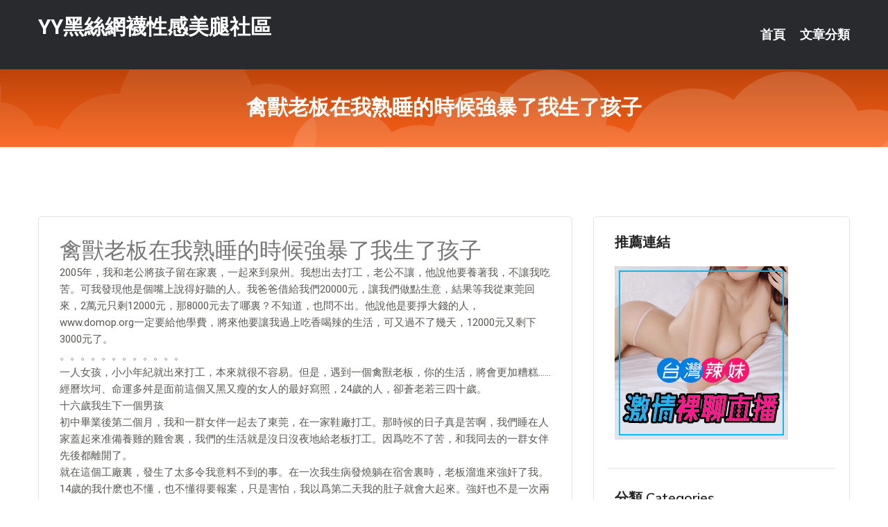

--- FILE ---
content_type: text/html; charset=UTF-8
request_url: http://www.by75kk.com/post/19296.html
body_size: 21736
content:
<!DOCTYPE html>
<html lang="zh-Hant-TW">
<head>
<meta charset="utf-8">
<title>禽獸老板在我熟睡的時候強暴了我生了孩子-YY黑絲網襪性感美腿社區</title>
<!-- Stylesheets -->
<link href="/css/bootstrap.css" rel="stylesheet">
<link href="/css/style.css" rel="stylesheet">
<link href="/css/responsive.css" rel="stylesheet">
<link href="/css/custom.css" rel="stylesheet">  
<!-- Responsive -->
<meta http-equiv="X-UA-Compatible" content="IE=edge">
<meta name="viewport" content="width=device-width, initial-scale=1.0, maximum-scale=1.0, user-scalable=0">
<!--[if lt IE 9]><script src="https://cdnjs.cloudflare.com/ajax/libs/html5shiv/3.7.3/html5shiv.js"></script><![endif]-->
<!--[if lt IE 9]><script src="/js/respond.js"></script><![endif]-->
</head>

<body>


<div class="page-wrapper">
    
    <!-- Main Header-->
    <header class="main-header header-style-one">
      
        <div class="upper-header">
            <div class="auto-container">
                <div class="main-box clearfix">
                    <div class="logo-box">
                        <div class="logo"><a href="/">YY黑絲網襪性感美腿社區</a></div>
                    </div>

                    <div class="nav-outer clearfix">
                        <!-- Main Menu -->
                        <nav class="main-menu navbar-expand-md">
                            <div class="navbar-header">
                                <!-- Toggle Button -->      
                                <button class="navbar-toggler" type="button" data-toggle="collapse" data-target="#navbarSupportedContent" aria-controls="navbarSupportedContent" aria-expanded="false" aria-label="Toggle navigation">
                                    <span class="icofont-navigation-menu"></span> 
								</button>
                            </div>
                            
                            <div class="collapse navbar-collapse clearfix" id="navbarSupportedContent">
                                <ul class="navigation navbar-nav default-hover">
                                    
                                    <li><a href="/">首頁</a></li>
                                    <li class="dropdown"><a href="#">文章分類</a>
                                        <ul>
										<li><a href="/bbs/絲襪美腿">絲襪美腿</a></li><li><a href="/bbs/視訊聊天">視訊聊天</a></li><li><a href="/bbs/健康醫藥">健康醫藥</a></li><li><a href="/bbs/養生觀念">養生觀念</a></li><li><a href="/bbs/育兒分享">育兒分享</a></li><li><a href="/bbs/寵物愛好">寵物愛好</a></li><li><a href="/bbs/娛樂話題">娛樂話題</a></li><li><a href="/bbs/遊戲空間">遊戲空間</a></li><li><a href="/bbs/動漫天地">動漫天地</a></li><li><a href="/bbs/科學新知">科學新知</a></li><li><a href="/bbs/歷史縱橫">歷史縱橫</a></li><li><a href="/bbs/幽默搞笑">幽默搞笑</a></li><li><a href="/bbs/八卦奇聞">八卦奇聞</a></li><li><a href="/bbs/日本AV女優">日本AV女優</a></li><li><a href="/bbs/性愛話題">性愛話題</a></li><li><a href="/bbs/正妹自拍">正妹自拍</a></li><li><a href="/bbs/男女情感">男女情感</a></li><li><a href="/bbs/美女模特">美女模特</a></li><li><a href="/bbs/Av影片">Av影片</a></li>                                        </ul>
                                    </li>
									 
                                </ul>
                            </div>
                        </nav><!-- Main Menu End-->                        
                        <!-- Main Menu End-->
                    </div>
                </div>
            </div>
        </div>

        <!--Sticky Header-->
        <div class="sticky-header">
            <div class="auto-container clearfix">
                <!--Logo-->
                <div class="logo pull-left">
                    <a href="/">YY黑絲網襪性感美腿社區</a>
                </div>
                
                <!--Right Col-->
                <div class="right-col pull-right">
                    <!-- Main Menu -->
                    <nav class="main-menu navbar-expand-md">
                        <button class="button navbar-toggler" type="button" data-toggle="collapse" data-target="#navbarSupportedContent1" aria-controls="navbarSupportedContent" aria-expanded="false" aria-label="Toggle navigation">
                            <span class="icon-bar"></span>
                            <span class="icon-bar"></span>
                            <span class="icon-bar"></span>
                        </button>

                          <div class="collapse navbar-collapse" id="navbarSupportedContent1">
                            <ul class="navigation navbar-nav default-hover">
                                    
                                    <li><a href="/">首頁</a></li>
                                    <li class="dropdown"><a href="#">文章分類</a>
                                        <ul>
											<li><a href="/bbs/絲襪美腿">絲襪美腿</a></li><li><a href="/bbs/視訊聊天">視訊聊天</a></li><li><a href="/bbs/健康醫藥">健康醫藥</a></li><li><a href="/bbs/養生觀念">養生觀念</a></li><li><a href="/bbs/育兒分享">育兒分享</a></li><li><a href="/bbs/寵物愛好">寵物愛好</a></li><li><a href="/bbs/娛樂話題">娛樂話題</a></li><li><a href="/bbs/遊戲空間">遊戲空間</a></li><li><a href="/bbs/動漫天地">動漫天地</a></li><li><a href="/bbs/科學新知">科學新知</a></li><li><a href="/bbs/歷史縱橫">歷史縱橫</a></li><li><a href="/bbs/幽默搞笑">幽默搞笑</a></li><li><a href="/bbs/八卦奇聞">八卦奇聞</a></li><li><a href="/bbs/日本AV女優">日本AV女優</a></li><li><a href="/bbs/性愛話題">性愛話題</a></li><li><a href="/bbs/正妹自拍">正妹自拍</a></li><li><a href="/bbs/男女情感">男女情感</a></li><li><a href="/bbs/美女模特">美女模特</a></li><li><a href="/bbs/Av影片">Av影片</a></li>                                        </ul>
                              </li>
                                                                </ul>
                          </div>
                    </nav>
                    <!-- Main Menu End-->
                </div>
                
            </div>
        </div>
        <!--End Sticky Header-->
    </header>
    <!--End Main Header -->    
    <!--Page Title-->
    <section class="page-title">
        <div class="auto-container">
            <h2>禽獸老板在我熟睡的時候強暴了我生了孩子</h2>
        </div>
    </section>
    <!--End Page Title-->
    
    <!--Sidebar Page Container-->
    <div class="sidebar-page-container">
    	<div class="auto-container">
        	<div class="row clearfix">
			
			<!--Content list Side-->
 
	
	<div class="content-side col-lg-8 col-md-12 col-sm-12">
		


		<!--Comments Area-->
		<div class="comments-area">
		
			<!--item Box-->
			<div class="comment-box">
					
					<div class="post" id="post-9640">
			<h2>禽獸老板在我熟睡的時候強暴了我生了孩子</h2>

			<div class="entry" style="font-size: 15px;">
				<p>2005年，我和老公將孩子留在家裏，一起來到泉州。我想出去打工，老公不讓，他說他要養著我，不讓我吃苦。可我發現他是個嘴上說得好聽的人。我爸爸借給我們20000元，讓我們做點生意，結果等我從東莞回來，2萬元只剩12000元，那8000元去了哪裏？不知道，也問不出。他說他是要掙大錢的人，www.domop.org一定要給他學費，將來他要讓我過上吃香喝辣的生活，可又過不了幾天，12000元又剩下3000元了。</p>
<p>。。。。。。。。。。。。</p>
<p>一人女孩，小小年紀就出來打工，本來就很不容易。但是，遇到一個禽獸老板，你的生活，將會更加糟糕&#8230;&#8230;</p>
<p>經曆坎坷、命運多舛是面前這個又黑又瘦的女人的最好寫照，24歲的人，卻蒼老若三四十歲。</p>
<p>十六歲我生下一個男孩</p>
<p>初中畢業後第二個月，我和一群女伴一起去了東莞，在一家鞋廠打工。那時候的日子真是苦啊，我們睡在人家蓋起來准備養雞的雞舍裏，我們的生活就是沒日沒夜地給老板打工。因爲吃不了苦，和我同去的一群女伴先後都離開了。</p>
<p>就在這個工廠裏，發生了太多令我意料不到的事。在一次我生病發燒躺在宿舍裏時，老板溜進來強奸了我。14歲的我什麽也不懂，也不懂得要報案，只是害怕，我以爲第二天我的肚子就會大起來。強奸也不是一次兩次的事，等到我的肚子真的大起來後，他們把我送到一個他的朋友家裏軟禁了起來。我十六歲那年，我在他們的監護下生了一個男孩。</p>
<p>兒子出生的第三天就被抱走了，據他們說，被送到了香港。我想看兒子，他們不讓。他們說，還好你生的是男孩，要是女孩，我們才不會管你死活，你想死就去死吧。</p>
<p>老板的妻子不能生育，我是被他們一家利用了，利用我爲他們生一個孩子，因爲我年少不懂事，在東莞沒有親戚，沒有朋友……</p>
<p>生完孩子就打了斷奶針，我的胸部再也沒有發育，一直到現在都很小很小，我的腹部還有一道剖腹産留下的特別難看的疤……我爲此一直很自卑，總感到自己和別的女人不一樣，低人一等。</p>
<p>戀愛不順習慣性流産</p>
<p>月子沒做完，他們給了我10000元讓我回老家。我知道他們住在哪裏，有一次，我找到他家，他老婆抱著一個男孩，那就是我的兒子。她告訴我那男孩是她生的。原來她老公告訴她孩子是他從香港買回來的。我也希望孩子能生活得好，所以，我沒有去吵去鬧。</p>
<p>我沒有回老家，而是用那10000元到舊貨市場淘舊貨賣，再開一間小卡拉OK，慢慢有了點錢。因爲我從小過繼給了伯父，所以，我把掙的錢寄回家給伯父，我父母罵我，說他們才是我的親生父母。其實我伯父沒有享受到什麽，他不久就過世了。</p>
<p>我的父母整天只知道打牌，什麽都不管，2001年，我把弟弟接到東莞，將正贏利的卡拉OK店讓給他管理，自己則在外面擺小攤。不久，我爸我媽也投奔東莞。這一家子人的生活費全部我來支付。可慢慢的，我弟弟將卡拉OK的收入全部占爲己有。我只能另外借錢租了個店面重新開始。</p>

												
				<table cellpadding="0" cellspacing="0"><tr><td height="20"> </td></tr></table>
</div></div>			</div>
			<!--end item Box-->
		</div>
	</div>
			<!--end Content list Side-->
				
                
                <!--Sidebar Side-->
                <div class="sidebar-side col-lg-4 col-md-12 col-sm-12">
                	<aside class="sidebar default-sidebar">
					
					 <!-- ADS -->
                        <div class="sidebar-widget search-box">
                        	<div class="sidebar-title">
                                <h2>推薦連結</h2>
                            </div>
                        	
							<a href=http://www.p0401.com/ target=_blank><img src="http://60.199.243.193/upload/uid/4382.gif"></a>					  </div>
                        
						
                        <!-- Cat Links -->
                        <div class="sidebar-widget cat-links">
                        	<div class="sidebar-title">
                                <h2>分類 Categories</h2>
                            </div>
                            <ul>
							<li><a href="/bbs/絲襪美腿">絲襪美腿<span>( 731 )</span></a></li><li><a href="/bbs/美女模特">美女模特<span>( 1673 )</span></a></li><li><a href="/bbs/正妹自拍">正妹自拍<span>( 458 )</span></a></li><li><a href="/bbs/日本AV女優">日本AV女優<span>( 274 )</span></a></li><li><a href="/bbs/性愛話題">性愛話題<span>( 2168 )</span></a></li><li><a href="/bbs/男女情感">男女情感<span>( 3960 )</span></a></li><li><a href="/bbs/八卦奇聞">八卦奇聞<span>( 172 )</span></a></li><li><a href="/bbs/幽默搞笑">幽默搞笑<span>( 182 )</span></a></li><li><a href="/bbs/歷史縱橫">歷史縱橫<span>( 1677 )</span></a></li><li><a href="/bbs/科學新知">科學新知<span>( 121 )</span></a></li><li><a href="/bbs/動漫天地">動漫天地<span>( 167 )</span></a></li><li><a href="/bbs/遊戲空間">遊戲空間<span>( 375 )</span></a></li><li><a href="/bbs/娛樂話題">娛樂話題<span>( 1498 )</span></a></li><li><a href="/bbs/寵物愛好">寵物愛好<span>( 184 )</span></a></li><li><a href="/bbs/育兒分享">育兒分享<span>( 1503 )</span></a></li><li><a href="/bbs/養生觀念">養生觀念<span>( 686 )</span></a></li><li><a href="/bbs/健康醫藥">健康醫藥<span>( 197 )</span></a></li><li><a href="/bbs/視訊聊天">視訊聊天<span>( 464 )</span></a></li><li><a href="/bbs/Av影片">Av影片<span>( 23870 )</span></a></li>                            </ul>
                        </div>
						
						
                        <!-- Recent Posts -->
                        <div class="sidebar-widget popular-posts">
                        	<div class="sidebar-title">
                                <h2>相關閱讀</h2>
                            </div>
							
							<article class="post"><div class="text"><a href="/post/5628.html">韩国妹子电眼超勾人！ 「雪白ㄉㄨㄞ奶」超坚挺...转身还有「销魂翘臀」</a></div></article><article class="post"><div class="text"><a href="/post/31320.html">MIAA-107 對性愛不在乎的表妹快感覺醒隱瞞雙親搞上 有村希[中文字幕]</a></div></article><article class="post"><div class="text"><a href="/post/33326.html">383NMCH-015 【個人視頻流出】女子力超強的美少女 奈瑠 親熱做愛Vlo</a></div></article><article class="post"><div class="text"><a href="/post/27541.html">收視率飆高！女主播「全裸上陣」，波波乳量朝觀眾正面襲來快窒息…</a></div></article><article class="post"><div class="text"><a href="/mm/0846.html">男人幫論壇網址</a></div></article><article class="post"><div class="text"><a href="/mm/a117.html">173免費視訊秀</a></div></article><article class="post"><div class="text"><a href="/mm/a333.html">視訊美女meme</a></div></article><article class="post"><div class="text"><a href="/post/7420.html">JRZE-106 初拍人妻檔案 杉岡惠美子[有碼中文字幕]</a></div></article><article class="post"><div class="text"><a href="/post/37996.html">不同星座的接吻習慣大不同！來瞧瞧屬於他的令人融化的KISS！</a></div></article><article class="post"><div class="text"><a href="/post/18106.html">SIRO-4800 素人應徵A片幹砲體驗 1804[有碼中文字幕]</a></div></article>							</div>
                    </aside>
                </div>
				<!--end Sidebar Side-->
            </div>
        </div>
    </div>
    
    
    <!--Main Footer-->
    <footer class="main-footer">
        <div class="auto-container">
        
            <!--Widgets Section-->
            <div class="widgets-section">
                <div class="row clearfix">
                    
                    <!--Big Column-->
                    <div class="big-column col-lg-12 col-md-12 col-sm-12">
                        <div class="row clearfix">
                        
                            <!--Footer Column-->
                            <div class="footer-column col-lg-12 col-md-12 col-sm-12 footer-tags" align="center">
							<a href="http://163125.h335y.com">視訊美女聊天
</a><a href="http://336013.ha32e.com">情色聊天室-晚上福利直播軟件
</a><a href="http://2119224.h676tt.com">情色視訊聊天室 免費視訊聊天室
</a><a href="http://168799.u899uu.com">性愛視訊-午夜視頻聊天軟件
</a><a href="http://335958.hk1007.com">免費視訊-真愛旅舍 聊天室
</a><a href="http://176865.st27u.com">85無影片碼-同城約炮聊天室在線聊
</a><a href="http://488323.uy23r.com">mmbox彩虹黃播裸播app ,showlive午夜美女福利</a><a href="http://336343.gry120.com">六間房美女視頻直播,外拍麻豆
</a><a href="http://342092.ya93e.com">金都情緣聊天室,美女黃色人體藝術圖片
</a><a href="http://336462.gry119.com">FC2成人視頻絲襪,激情視頻聊天室
</a><a href="http://337105.ts23k.com">麗的情小遊戲,AV視頻在線觀看
</a><a href="http://336610.hs39y.com">live173好看又刺激不封號的直播 ,硬幫幫免費影片亞洲區</a><a href="http://367036.yuk26a.com">MFC視頻視訊美女,showlive能看啪啪福利的直播app</a><a href="http://469890.gsa83a.com">真人裸體聊天室BT成人電影網,午夜激欲免費視頻
</a><a href="http://470709.muy557.com">愛聊語音聊天室,mmbox彩虹美女真人直播間
</a><a href="http://344967.s29mm.com">18成.人動畫,台灣mm夜色深夜寂寞直播間
</a><a href="http://367261.kak63a.com">後宮成人的直播平台 ,黑絲網襪性感美腿圖片
</a><a href="http://470112.syg552.com">mm夜色18款禁用網站app直播 ,按摩全套影片
</a><a href="http://www.173ww.com">Live173影音Live秀-免費視訊
</a><a href="http://www.showliveapp.com">show live影音視訊聊天網
</a><a href="http://www.fyt76.com">真人美女視訊直播
</a><a href="http://hh68u.com">台灣辣妹視訊聊天室
</a><a href="http://www.hkh985.com">台灣情人直播視訊天室
</a><a href="http://www.syk002.com">花蝴蝶直播 美女主播福利視頻
</a><a href="http://club383.com">UT聊天視訊辣妹聊天室
</a><a href="http://mmapput.com">小可愛視訊聊天室
</a><a href="http://opkkk97.com">玩美女人影音視訊秀
</a><a href="http://www.appff33.com">台灣戀戀視頻聊天室
</a><a href="http://appmmkk.com">色情聊天室
</a><a href="http://www.app96ss.com">真人在線裸聊網
</a
<a href="http://336056.ay32g.com">色情視訊聊天室-國外免費色情直播網站
</a><a href="http://1795923.hea023.com">live173影音live秀-免費視訊
</a><a href="http://168939.kva66a.com">加勒逼A片網-免費真人裸聊qq
</a><a href="http://335983.kva66a.com">真人視訊美女直播-免費午夜秀視頻聊天室
</a><a href="http://1795927.ah78kk.com">視訊交友
</a><a href="http://1765730.ktem56.com">台灣裸聊奇摩女孩真人視訊網
</a><a href="http://336123.mu33a.com">免費交友網站一夜,真人裸體聊天室BT成人電影網
</a><a href="http://345001.efu084.com">愛薇兒情色總站,同城一夜傾情網
</a><a href="http://344962.hzx39a.com">視訊聊天視頻下載,免費成人色情影視
</a><a href="http://488365.uy23r.com">uu女神台灣網紅大秀平台app下載,後宮裸播app
</a><a href="http://341600.hge109.com">17t17p 論壇,硬梆梆
</a><a href="http://470753.skh33.com">網頁視頻語音聊天室,俺去啦快播午夜電影
</a><a href="http://336416.h673y.com">快播國產夫妻視頻秀片,成人肉漫畫彩色福利圖
</a><a href="http://470391.bu53e.com">後宮晚上禁用直播app軟件 ,酷比情色
</a><a href="http://367038.mkgg82.com">月宮貼圖,後宮好看又刺激不封號的直播
</a><a href="http://488412.yu88t.com">後宮特別黃的直播app,真愛旅舍午夜美女福利直播間
</a><a href="http://354583.syk006.com">後宮色黃直播app ,lalulalu香港論壇
</a><a href="http://342034.y675yy.com">歡樂魚訊論壇,台灣交友app推薦
</a><a href="http://hym332.com">台灣辣妹視訊聊天室-成人免費視訊聊天室
</a><a href="http://sw22h.com">真愛旅舍大尺度直播視頻聊天室
</a><a href="http://www.yy35ask.com">女主播福利視頻大全
</a><a href="http://mwe078.com">台灣UU晚上直播網站
</a><a href="http://fzz63a.com">真愛旅舍視頻聊天室
</a><a href="http://puy043.com">live173影音live秀-免費視訊
</a><a href="http://www.x50g.com">夫妻視頻直播聊天室
</a><a href="http://www.kgtk35.com">免費午夜秀視頻聊天室你懂的
</a><a href="http://www.hhrc33.com">台灣辣妹視訊聊天室
</a><a href="http://hyk89.net">影音視訊聊天室
</a><a href="http://www.attuu6.com">6699台灣辣妹影音視訊聊天室
</a><a href="http://www.slive1733.com">live173影音live秀-免費視訊
</a							   </div>
                        </div>
                    </div>
                </div>
            </div>
        </div>
        
        <!--Footer Bottom-->
        <div class="footer-bottom">
            <div class="auto-container">
                <div class="clearfix">
                    <div class="pull-center" align="center">
                        <div class="copyright">&copy; 2026 <a href="/">YY黑絲網襪性感美腿社區</a> All Right Reserved.</div>
                    </div>
                </div>
            </div>
        </div>
    </footer>
    <!--End Main Footer-->
</div>

<!--Scroll to top-->
<div class="scroll-to-top scroll-to-target" data-target="html"><span class="icofont-long-arrow-up"></span></div>
<script src="/js/jquery.js"></script> 
<script src="/js/popper.min.js"></script>
<script src="/js/bootstrap.min.js"></script>

<script src="/js/owl.js"></script>
<script src="/js/wow.js"></script>
<script src="/js/validate.js"></script>

<script src="/js/appear.js"></script>
<script src="/js/script.js"></script>


</body>
</html>

